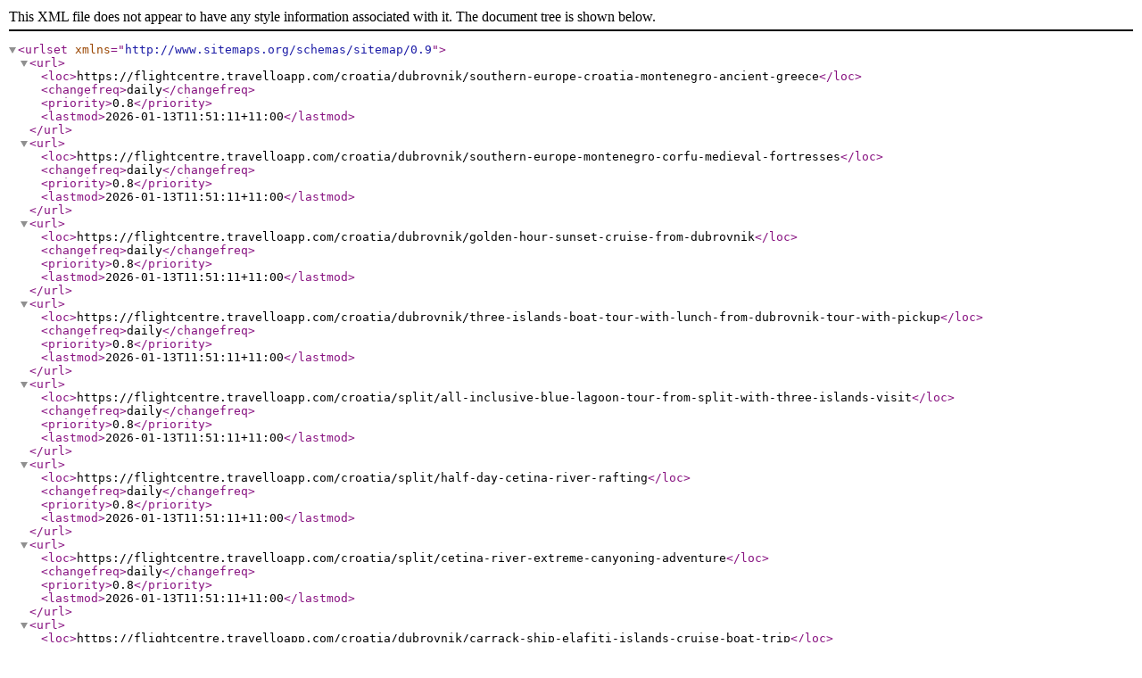

--- FILE ---
content_type: text/xml; charset=UTF-8
request_url: https://flightcentre.travelloapp.com/croatia/tours.xml
body_size: 719
content:
<?xml version="1.0" encoding="UTF-8"?>
<urlset xmlns="http://www.sitemaps.org/schemas/sitemap/0.9">
            <url>
            <loc>https://flightcentre.travelloapp.com/croatia/dubrovnik/southern-europe-croatia-montenegro-ancient-greece</loc>
            <changefreq>daily</changefreq>
            <priority>0.8</priority>
            <lastmod>2026-01-13T11:51:11+11:00</lastmod>
        </url>
            <url>
            <loc>https://flightcentre.travelloapp.com/croatia/dubrovnik/southern-europe-montenegro-corfu-medieval-fortresses</loc>
            <changefreq>daily</changefreq>
            <priority>0.8</priority>
            <lastmod>2026-01-13T11:51:11+11:00</lastmod>
        </url>
            <url>
            <loc>https://flightcentre.travelloapp.com/croatia/dubrovnik/golden-hour-sunset-cruise-from-dubrovnik</loc>
            <changefreq>daily</changefreq>
            <priority>0.8</priority>
            <lastmod>2026-01-13T11:51:11+11:00</lastmod>
        </url>
            <url>
            <loc>https://flightcentre.travelloapp.com/croatia/dubrovnik/three-islands-boat-tour-with-lunch-from-dubrovnik-tour-with-pickup</loc>
            <changefreq>daily</changefreq>
            <priority>0.8</priority>
            <lastmod>2026-01-13T11:51:11+11:00</lastmod>
        </url>
            <url>
            <loc>https://flightcentre.travelloapp.com/croatia/split/all-inclusive-blue-lagoon-tour-from-split-with-three-islands-visit</loc>
            <changefreq>daily</changefreq>
            <priority>0.8</priority>
            <lastmod>2026-01-13T11:51:11+11:00</lastmod>
        </url>
            <url>
            <loc>https://flightcentre.travelloapp.com/croatia/split/half-day-cetina-river-rafting</loc>
            <changefreq>daily</changefreq>
            <priority>0.8</priority>
            <lastmod>2026-01-13T11:51:11+11:00</lastmod>
        </url>
            <url>
            <loc>https://flightcentre.travelloapp.com/croatia/split/cetina-river-extreme-canyoning-adventure</loc>
            <changefreq>daily</changefreq>
            <priority>0.8</priority>
            <lastmod>2026-01-13T11:51:11+11:00</lastmod>
        </url>
            <url>
            <loc>https://flightcentre.travelloapp.com/croatia/dubrovnik/carrack-ship-elafiti-islands-cruise-boat-trip</loc>
            <changefreq>daily</changefreq>
            <priority>0.8</priority>
            <lastmod>2026-01-13T11:51:11+11:00</lastmod>
        </url>
            <url>
            <loc>https://flightcentre.travelloapp.com/croatia/dubrovnik/caves-snorkeling-and-swimming-tour-in-dubrovnik-caves-snorkeling-and-swimming-tour-in-dubrovnik</loc>
            <changefreq>daily</changefreq>
            <priority>0.8</priority>
            <lastmod>2026-01-13T11:51:11+11:00</lastmod>
        </url>
            <url>
            <loc>https://flightcentre.travelloapp.com/croatia/dubrovnik/dubrovnik-game-of-thrones-and-city-walls-private-tour-1</loc>
            <changefreq>daily</changefreq>
            <priority>0.8</priority>
            <lastmod>2026-01-13T11:51:11+11:00</lastmod>
        </url>
            <url>
            <loc>https://flightcentre.travelloapp.com/croatia/dubrovnik/dubrovnik-old-town-tour-ith-cable-car-ride-guided-tour</loc>
            <changefreq>daily</changefreq>
            <priority>0.8</priority>
            <lastmod>2026-01-13T11:51:11+11:00</lastmod>
        </url>
            <url>
            <loc>https://flightcentre.travelloapp.com/croatia/dubrovnik/elaphiti-islands-and-blue-cave-snorkeling-tour-from-dubrovnik-group-half-day-tour-elaphiti-islands-and-blue-cave-snorkeling</loc>
            <changefreq>daily</changefreq>
            <priority>0.8</priority>
            <lastmod>2026-01-13T11:51:11+11:00</lastmod>
        </url>
            <url>
            <loc>https://flightcentre.travelloapp.com/croatia/dubrovnik/evening-old-town-guided-tour-and-panoramic-drive-in-dubrovnik-1</loc>
            <changefreq>daily</changefreq>
            <priority>0.8</priority>
            <lastmod>2026-01-13T11:51:11+11:00</lastmod>
        </url>
            <url>
            <loc>https://flightcentre.travelloapp.com/croatia/dubrovnik/game-of-thrones-style-cruise-and-dubrovnik-walking-tour-guided-tour</loc>
            <changefreq>daily</changefreq>
            <priority>0.8</priority>
            <lastmod>2026-01-13T11:51:11+11:00</lastmod>
        </url>
            <url>
            <loc>https://flightcentre.travelloapp.com/croatia/dubrovnik/group-tour-to-medjugorje-from-dubrovnik-group-tour-medjugorje-from-dubrovnik</loc>
            <changefreq>daily</changefreq>
            <priority>0.8</priority>
            <lastmod>2026-01-13T11:51:11+11:00</lastmod>
        </url>
            <url>
            <loc>https://flightcentre.travelloapp.com/croatia/dubrovnik/kravice-waterfalls-and-mostar-full-day-trip-from-dubrovnik-1-day-tour</loc>
            <changefreq>daily</changefreq>
            <priority>0.8</priority>
            <lastmod>2026-01-13T11:51:11+11:00</lastmod>
        </url>
            <url>
            <loc>https://flightcentre.travelloapp.com/croatia/dubrovnik/sea-kayaking-experience-in-dubrovnik-sea-kayaking</loc>
            <changefreq>daily</changefreq>
            <priority>0.8</priority>
            <lastmod>2026-01-13T11:51:11+11:00</lastmod>
        </url>
            <url>
            <loc>https://flightcentre.travelloapp.com/croatia/dubrovnik/tour-from-dubrovnik-to-ston-with-wine-tasting-group-tour</loc>
            <changefreq>daily</changefreq>
            <priority>0.8</priority>
            <lastmod>2026-01-13T11:51:11+11:00</lastmod>
        </url>
            <url>
            <loc>https://flightcentre.travelloapp.com/croatia/split/blue-cave-and-6-islands-boat-tour-from-split</loc>
            <changefreq>daily</changefreq>
            <priority>0.8</priority>
            <lastmod>2026-01-13T11:51:11+11:00</lastmod>
        </url>
            <url>
            <loc>https://flightcentre.travelloapp.com/croatia/split/blue-cave-and-hvar-speedboat-tour-from-split-1-day-rental</loc>
            <changefreq>daily</changefreq>
            <priority>0.8</priority>
            <lastmod>2026-01-13T11:51:11+11:00</lastmod>
        </url>
            <url>
            <loc>https://flightcentre.travelloapp.com/croatia/split/blue-cave-and-islands-tour-from-split-on-luxury-boat-boat</loc>
            <changefreq>daily</changefreq>
            <priority>0.8</priority>
            <lastmod>2026-01-13T11:51:11+11:00</lastmod>
        </url>
            <url>
            <loc>https://flightcentre.travelloapp.com/croatia/split/split-game-of-thrones-walking-tour</loc>
            <changefreq>daily</changefreq>
            <priority>0.8</priority>
            <lastmod>2026-01-13T11:51:11+11:00</lastmod>
        </url>
            <url>
            <loc>https://flightcentre.travelloapp.com/croatia/split/split-old-city-and-diocletians-palace-private-evening-tour-private-tour</loc>
            <changefreq>daily</changefreq>
            <priority>0.8</priority>
            <lastmod>2026-01-13T11:51:11+11:00</lastmod>
        </url>
            <url>
            <loc>https://flightcentre.travelloapp.com/croatia/dubrovnik/15-day-dubrovnik-to-santorini-18-to-30-somethings</loc>
            <changefreq>daily</changefreq>
            <priority>0.8</priority>
            <lastmod>2026-01-13T11:51:11+11:00</lastmod>
        </url>
            <url>
            <loc>https://flightcentre.travelloapp.com/croatia/dubrovnik/8-day-croatia-sailing-trip-departing-dubrovnik</loc>
            <changefreq>daily</changefreq>
            <priority>0.8</priority>
            <lastmod>2026-01-13T11:51:11+11:00</lastmod>
        </url>
            <url>
            <loc>https://flightcentre.travelloapp.com/croatia/split/8-day-sailing-croatia-split-to-dubrovnik</loc>
            <changefreq>daily</changefreq>
            <priority>0.8</priority>
            <lastmod>2026-01-13T11:51:11+11:00</lastmod>
        </url>
            <url>
            <loc>https://flightcentre.travelloapp.com/croatia/zagreb/croatia-to-greek-islands-zagreb-nights-santorini-views</loc>
            <changefreq>daily</changefreq>
            <priority>0.8</priority>
            <lastmod>2026-01-13T11:51:11+11:00</lastmod>
        </url>
            <url>
            <loc>https://flightcentre.travelloapp.com/croatia/split/8-day-croatia-cruise-on-adriatic-explorer-split-to-split</loc>
            <changefreq>daily</changefreq>
            <priority>0.8</priority>
            <lastmod>2026-01-13T11:51:11+11:00</lastmod>
        </url>
            <url>
            <loc>https://flightcentre.travelloapp.com/croatia/split/10-day-croatia-sail-adventure</loc>
            <changefreq>daily</changefreq>
            <priority>0.8</priority>
            <lastmod>2026-01-13T11:51:11+11:00</lastmod>
        </url>
            <url>
            <loc>https://flightcentre.travelloapp.com/croatia/split/8-day-croatia-sailing-adventure</loc>
            <changefreq>daily</changefreq>
            <priority>0.8</priority>
            <lastmod>2026-01-13T11:51:11+11:00</lastmod>
        </url>
    </urlset>
